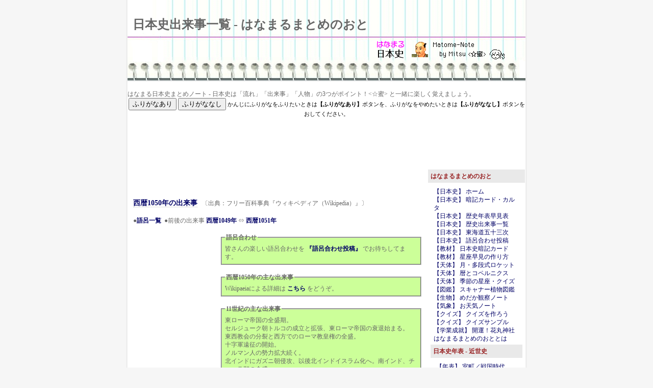

--- FILE ---
content_type: text/html
request_url: http://script.boy.jp/nihonshi.php?nengo=1050%E5%B9%B4
body_size: 6444
content:
<!DOCTYPE html PUBLIC "-//W3C//DTD XHTML 1.0 Transitional//EN" "http://www.w3.org/TR/xhtml1/DTD/xhtml1-transitional.dtd">
<html xmlns="http://www.w3.org/1999/xhtml" xml:lang="ja" lang="ja">
<head>
<meta http-equiv="content-type" content="text/html; charset=UTF-8">
<meta http-equiv="content-language" content="ja">
<meta name="robots" content="index,follow">
<meta name="keywords" content="西暦,1050年,日本史,語呂合わせ,ゴロ,年表,出来事,できごと,歴史,流れ,奈良,平安,鎌倉,室町,戦国,安土桃山,江戸,明治,大正,昭和,平成">
<meta name="description" content="歴史年表早見表 語呂合わせで覚える日本史 - 1050年 - 皆さんの楽しい語呂合わせを <a href='http://matome-note.com/modules/nihonshiwema/index.php'><strong>『語呂合わせ投稿』</strong></a> でお待ちしてます。">
<meta name="rating" content="general">
<meta name="author" content="HANAMARU note">
<meta name="copyright" content="Copyright c 2011-2013">
<meta name="generator" content="HANAMARU">
<title>1050年 日本史と世界史の暗記は語呂合わせで！楽しい語呂合わせ募集中です。 - 年表暗記法</title>
<link href="http://matome-note.com/favicon.ico" rel="SHORTCUT ICON">
<link rel="stylesheet" type="text/css" media="all" href="dekigoto_files/style.css">
</head>

<body>
<div id="container">

<div id="header">
  <a href="http://matome-note.com/" alt="top"><img src="dekigoto_files/dot.gif" align="right" height="120" width="300"></a>
</div>

<div style="display:inline;"><h1>日本史出来事一覧 - はなまるまとめのおと</h1><div>はなまる日本史まとめノート - 日本史は「流れ」「出来事」「人物」の3つがポイント！&lt;☆蜜&gt;&nbsp;と一緒に楽しく覚えましょう。</div><a name="suisou"></a></div>

<center>

<div>
<input rel="nofollow" value="ふりがなあり" onclick="window.open('http://trans.hiragana.jp/ruby/http://script.boy.jp/nihonshi.php?nengo=1050%E5%B9%B4','_self');" type="button">
<input value="ふりがななし" onclick="window.open('http://script.boy.jp/nihonshi.php?nengo=1050%E5%B9%B4','_self');" type="button">&nbsp;<span style="font-family: Times; font-size: 10.5px; color: rgb(0, 0, 0); vertical-align: middle;">かんじにふりがなをふりたいときは<strong>【ふりがなあり】</strong>ボタンを、ふりがなをやめたいときは<strong>【ふりがななし】</strong>ボタンをおしてください。</span>
</div>
<!--google_ad_section_start-->
<script type="text/javascript"><!--
google_ad_client = "ca-pub-1402791179197315";
/* note_728x90 */
google_ad_slot = "3248421449";
google_ad_width = 728;
google_ad_height = 90;
//-->
</script>
<script type="text/javascript"
src="//pagead2.googlesyndication.com/pagead/show_ads.js">
</script>
<!--google_ad_section_end-->
</center>

<table cellspacing="0">
<tbody><tr>
<td id="centercolumn">
<!--google_ad_section_start-->
<script async src="https://pagead2.googlesyndication.com/pagead/js/adsbygoogle.js"></script>
<!-- #display_500x0 -->
<ins class="adsbygoogle"
     style="display:inline-block;width:500px;height:50px"
     data-ad-client="ca-pub-1402791179197315"
     data-ad-slot="8484497043"></ins>
<script>
     (adsbygoogle = window.adsbygoogle || []).push({});
</script>
<!--google_ad_section_end-->
<div id="content">

<h3 style="display:inline">西暦1050年の出来事</h3>&nbsp;&nbsp;&nbsp;〔出典：フリー百科事典『ウィキペディア（Wikipedia）』〕<br /><br />
●<a href="http://script.boy.jp/nihonshi.php"><b>語呂一覧</b></a>&nbsp;&nbsp;●前後の出来事&nbsp;<a href="http://script.boy.jp/nihonshi.php?nengo=1049年"><b>西暦1049年</b></a>&nbsp;⇔&nbsp;<a href="http://script.boy.jp/nihonshi.php?nengo=1051年"><b>西暦1051年</b></a><br /><br />
<table><tr><td style="padding-right:10px;">

<center>
<script async src="https://pagead2.googlesyndication.com/pagead/js/adsbygoogle.js"></script>
<!-- #display_160x160 -->
<ins class="adsbygoogle"
     style="display:inline-block;width:160px;height:160px"
     data-ad-client="ca-pub-1402791179197315"
     data-ad-slot="8494792256"></ins>
<script>
     (adsbygoogle = window.adsbygoogle || []).push({});
</script>
<br />
<iframe src="http://rcm-fe.amazon-adsystem.com/e/cm?t=tydh391012-22&o=9&p=8&l=as1&asins=4806143499&ref=qf_sp_asin_til&fc1=000000&IS2=1&lt1=_blank&m=amazon&lc1=990000&bc1=FFFFFF&bg1=FFFFFF&f=ifr" style="width:120px;height:240px;" scrolling="no" marginwidth="0" marginheight="0" frameborder="0"></iframe>
<br>
<iframe src="http://rcm-fe.amazon-adsystem.com/e/cm?t=tydh391012-22&o=9&p=8&l=as1&asins=4806140406&ref=qf_sp_asin_til&fc1=000000&IS2=1&lt1=_blank&m=amazon&lc1=990000&bc1=FFFFFF&bg1=FFFFFF&f=ifr" style="width:120px;height:240px;" scrolling="no" marginwidth="0" marginheight="0" frameborder="0"></iframe>
</center>

<script async src="//pagead2.googlesyndication.com/pagead/js/adsbygoogle.js"></script>
<!-- N&M_160x600 -->
<ins class="adsbygoogle"
     style="display:inline-block;width:160px;height:600px"
     data-ad-client="ca-pub-1402791179197315"
     data-ad-slot="1886543825"></ins>
<script>
(adsbygoogle = window.adsbygoogle || []).push({});
</script>
</td>
<td>
<fieldset style="background-color:#ccff99;"><legend><b>語呂合わせ</b></legend>
皆さんの楽しい語呂合わせを <a href='http://matome-note.com/modules/nihonshiwema/index.php'><strong>『語呂合わせ投稿』</strong></a> でお待ちしてます。
</fieldset>
<br>
<fieldset style="background-color:#ccff99;"><legend><b>西暦1050年の主な出来事</b></legend>
Wikipaeiaによる詳細は <strong><a href='https://boy-script.ssl-lolipop.jp/nihonshi.php?nengo=1050年'>こちら</a></strong> をどうぞ。
</fieldset>
<br>
<fieldset style="background-color:#ccff99;"><legend><b>11世紀の主な出来事</b></legend>
東ローマ帝国の全盛期。<br>セルジューク朝トルコの成立と拡張、東ローマ帝国の衰退始まる。<br>東西教会の分裂と西方でのローマ教皇権の全盛。<br>十字軍遠征の開始。<br>ノルマン人の勢力拡大続く。<br>北インドにガズニ朝侵攻、以後北インドイスラム化へ。南インド、チョーラ朝の全盛。<br>北アフリカのムラービト朝台頭。<br>日本では院政の開始。荘園の新立を制止。<br>英語圏最古の大学であるオックスフォード大学創立。<br><br>1002年 - この頃、紫式部の『源氏物語』が成立。<br>1004年 - ?淵の盟<br>1006年 - おおかみ座に超新星(SN1006)出現。明るさは太陽と月を除いて史上最高の-9等級と推定される。後世、藤原定家が『明月記』に記録。他各国で記録あり。<br>1016年 - ジャワのクディリ王ダルマヴァンシャが殺害される。<br>1016年 - 藤原道長が摂政となる。<br>1018年 - ダンカン1世がストラスクライド王国の王位を継承し、スコットランドのほぼ全域を支配。<br>1018年 - バシレイオス2世が第1次ブルガリア帝国を滅ぼし、東ローマ帝国がバルカン半島のほぼ全域を奪回。<br>1018年 - ガズニ朝のマフムードがインド遠征でプラティハーラ朝を滅ぼす。<br>1019年 - 刀伊の入寇<br>1025年 - チョーラ朝のラージェンドラ1世、シュリーヴィジャヤ征討の艦隊を派遣。<br>1031年 - コルドバのカリフ、ヒシャーム3世が死亡し、後ウマイヤ朝滅亡<br>1032年 - チベット系のタングート族が西夏を建国。帝位に李元昊がつく。<br>1037年 - トルコ人トゥグリル・ベク、セルジューク朝を興す。<br>1037年 -　クディリのアイルランガ王が東部ジャワ再統一を完成し、カマラギャンに遷都。<br>1042年 - 東ローマ皇帝ミカエル5世が政変で廃位され、ゾエとテオドラの姉妹の皇女が共同女帝に立てられる。<br>1046年 -　スートリ教会会議で神聖ローマ皇帝ハインリヒ3世が三教皇の鼎立を終わらせる。<br>1047年 -　遼の章聖皇太后により慶州に白塔（遼釈迦仏舎利塔）が建立される。<br>1052年 - 日本ではこの年（永承7年）が末法元年とされた。<br>1053年 - 藤原頼通により宇治の平等院鳳凰堂（阿弥陀堂）が建立される。<br>1054年 - 正教会のコンスタンディヌーポリ総主教とカトリック教会の教皇が相互破門。東西教会の分裂の目安となる事件。（大シスマ）<br>1054年 - 7月4日超新星爆発。後のおうし座の「かに星雲（M1）」<br>1055年 - セルジューク朝軍が、バグダードに入城し、ブワイフ朝の勢力を追い払う。<br>1056年 - ムラービト朝のアブー・バクル・イブン・ウマルが指導者となる（王朝としての成立年代。宗教勢力としては1038年成立とされる）。　<br>1058年 - トゥグリル・ベク、スルタンを称す。<br>1066年 - ノルマンディー公ギヨームがイングランドを制圧し、ウィリアム1世として即位（ノルマン・コンクエスト）。ハレー彗星接近。<br>1069年 - 中国の北宋王朝で王安石の改革が始まる。<br>1070年 - 東チャールキヤ王クロトゥンガがクロトゥンガ・チョーラ1世として即位、東チャールキヤ朝がチョーラ朝を継ぐ形で合併される。<br>1071年 - 東ローマ帝国のイタリア最後の拠点バーリがノルマン人に征服される。<br>1071年 - 東ローマ帝国、マンツィケルトの戦いでセルジューク朝に大敗、小アジアにトルコ人が侵入。<br>1077年 - カノッサの屈辱。<br>1077年 - ルーム・セルジューク朝が成立。<br>1077年 - ムラービト朝がガーナ王国を滅ぼす。<br>1080年 - 北宋の神宗による元豊の改革。<br>1081年 - 東ローマ帝国でアレクシオス・コムネノスが反乱を起こし、皇帝に即位（アレクシオス1世コムネノス）。コムネノス王朝の開始。<br>1082年 - 東ローマ皇帝アレクシオス1世が金印勅書でヴェネツィアへの免税特権を認める。<br>1085年 - カスティリア王アルフォンソ6世によるトレド征服。<br>1085年 - 北宋で神宗の死去により哲宗即位。宣仁太后が摂政となり旧法党が復権（元祐更化 - 1093年）。<br>1086年 - 白河天皇が第73代堀河天皇に譲位し、上皇として院政を開始。<br>1086年 - サグラハスの戦いでムラービト軍がカスティリア王アルフォンソ6世を破る。<br>1093年 - 北宋で宣仁太后の死去により哲宗の親政が始まり、新法党が復権（紹聖の紹述 - 1100年）。<br>1095年 - セルジューク朝の攻撃を受けていた東ローマ皇帝アレクシオス1世コムネノスの救援要請を受け、ローマ教皇ウルバヌス2世がクレルモン教会会議において対イスラム教徒戦への参加を呼びかける。<br>1096年 - 第1回十字軍出発。<br>1099年 - エルサレム攻囲戦で十字軍が勝利。エルサレム王国成立。<br>1100年 - 北宋で哲宗の死去により徽宗即位。向太后が摂政となり新法・旧法両党から登用し融和を促す（ - 1101年）。
</fieldset>

<!-- ads start //-->
<!-- ads end //-->
</td></tr></table>
</div>
</td>

<!-- 左ブロック部分の定義 -->
<td id="leftcolumn">
  	<div class="blockTitle">はなまるまとめのおと</div>
  <div class="blockContent"><!-- START MODULE MENU LOOP -->
<div style="line-height: 12pt;width: 180px;">
<ul>
	<li>
			<a class="menuMain" href="http://matome-note.com" target="_self">【日本史】 ホーム</a>
				</li>
	<li>
			<a class="menuMain" href="http://nihonshi.matome-note.com" target="_self">【日本史】 暗記カード・カルタ</a>
				</li>
	<li>
			<a class="menuMain" href="http://nihon.mydns.jp/" target="_self">【日本史】 歴史年表早見表</a>
				</li>
	<li>
			<a class="menuMain" href="http://script.boy.jp/nihonshi.php" target="_self">【日本史】 歴史出来事一覧</a>
				</li>
	<li>
			<a class="menuMain" href="http://matome-note.com/modules/tokaido/index1.html" target="_self">【日本史】 東海道五十三次</a>
				</li>
	<li>
			<a class="menuMain" href="http://matome-note.com/modules/nihonshiwema/index.php" target="_self">【日本史】 語呂合わせ投稿</a>
	<li>
			<a class="menuMain" href="http://nihonshi.matome-note.com/" target="_self">【教材】 日本史暗記カード</a>
				</li>
	<li>
			<a class="menuMain" href="http://matome-note.com/" target="_self">【教材】 星座早見の作り方</a>
				</li>
	<li>
			<a class="menuMain" href="http://matome-note.com/modules/moon/index1.html" target="_self">【天体】 月・多段式ロケット</a>
				</li>
	<li>
			<a class="menuMain" href="http://matome-note.com/modules/moon/index2.html" target="_self">【天体】 暦とコペルニクス</a>
				</li>
	<li>
			<a class="menuMain" href="http://matome-note.com/modules/seiza/seiza.html" target="_self">【天体】 季節の星座・クイズ</a>
				</li>
	<li>
			<a class="menuMain" href="http://matome-note.com/modules/myalbum/viewcat.php?num=10&amp;cid=2" target="_self">【図鑑】 スキャナー植物図鑑</a>
				</li>
	<li>
			<a class="menuMain" href="http://nosi-mizuhiki.com/modules/medaka/" target="_self">【生物】 めだか観察ノート</a>
				</li>
	<li>
			<a class="menuMain" href="http://matome-note.com/modules/chatbot/tenki.php" target="_blank">【気象】 お天気ノート</a>
				</li>
	<li>
			<a class="menuMain" href="http://matome-note.com/modules/korenaani/" target="_self">【クイズ】 クイズを作ろう</a>
				</li>
	<li>
			<a class="menuMain" href="http://matome-note.com/modules/quiz/" target="_self">【クイズ】 クイズサンプル</a>
				</li>
	<li>
			<a class="menuMain" href="http://matome-note.com/modules/chatbot/" target="_self">【学業成就】 開運！花丸神社</a>
				</li>
	<li>
			<a class="menuMain" href="http://matome-note.com/modules/pico/index1.html" target="_self">はなまるまとめのおととは</a>
				</li>
</ul>
<!-- END MODULE MENU LOOP --></div>
  	<div class="blockTitle">日本史年表 - 近世史</div>
  <div class="blockContent"><!-- START MODULE MENU LOOP -->
<ul>
	<li>
			<a class="menuMain" href="http://matome-note.com/modules/timeline/index.php@op=sengoku_events.html" target="_self">【年表】 室町／戦国時代</a>
				</li>
	<li>
			<a class="menuMain" href="http://matome-note.com/modules/timeline/index.php@op=momoyama_events.html" target="_self">【年表】 安土桃山時代</a>
				</li>
	<li>
			<a class="menuMain" href="http://matome-note.com/modules/timeline/index.php@op=daimyo_events.html" target="_self">【年表】 主な戦国大名</a>
				</li>
	<li>
			<a class="menuMain" href="http://matome-note.com/modules/timeline/index.php@op=edo_events.html" target="_self">【年表】 江戸時代</a>
				</li>
	<li>
			<a class="menuMain" href="http://matome-note.com/modules/timeline/index.php@op=tokugawa_events.html" target="_self">【年表】 徳川歴代将軍</a>
				</li>
	<li>
			<a class="menuMain" href="http://matome-note.com/modules/timeline/index.php@op=bakumatu_events.html" target="_self">【年表】 幕末の主要人物</a>
				</li>
	<li>
			<a class="menuMain" href="http://script.boy.jp/nihonshi.php" target="_self">【年表】 歴史出来事一覧</a>
				</li>
</ul>
<!-- END MODULE MENU LOOP --></div>
  	<div class="blockTitle">はなまるペーパークラフト</div>
  <div class="blockContent"><!-- START MODULE MENU LOOP -->
<ul>
	<li>
			<a class="menuMain" href="http://matome-note.com/modules/keisanjyaku/index1.html" target="_self">【ペパクラ】 計算尺</a>
				</li>
	<li>
			<a class="menuMain" href="http://matome-note.com/modules/kousaku/index1.html" target="_self">【ペパクラ】 空飛ぶ種子</a>
				</li>
	<li>
			<a class="menuMain" href="http://seiza.matome-note.com/#SEIZA_HAYAMIBAN" target="_self">【ペパクラ】 星座早見盤</a>
				</li>
</ul>
<!-- END MODULE MENU LOOP --></div>
  	<div class="blockTitle">はなまる自由研究・工作</div>
  <div class="blockContent"><!-- START MODULE MENU LOOP -->
<ul>
	<li>
			<a class="menuMain" href="http://seiza.matome-note.com/#HAYAMICAN" target="_self">【自由研究】 星座早見缶</a>
				</li>
	<li>
			<a class="menuMain" href="http://matome-note.com/modules/keisanjyaku/index1.html#binary" target="_self">【自由研究】 二進数そろばん</a>
				</li>
	<li>
			<a class="menuMain" href="http://matome-note.com/modules/moon/index1.html#ball" target="_self">【自由研究】 多段式ロケット</a>
				</li>
</ul>
<!-- END MODULE MENU LOOP --></div>
<!-- ads start //-->
<script async src="https://pagead2.googlesyndication.com/pagead/js/adsbygoogle.js"></script>
<!-- #display_160x160 -->
<ins class="adsbygoogle"
     style="display:inline-block;width:160px;height:160px"
     data-ad-client="ca-pub-1402791179197315"
     data-ad-slot="8494792256"></ins>
<script>
     (adsbygoogle = window.adsbygoogle || []).push({});
</script>
<br />
<script async src="//pagead2.googlesyndication.com/pagead/js/adsbygoogle.js"></script>
<!-- N&M_160x600 -->
<ins class="adsbygoogle"
     style="display:inline-block;width:160px;height:600px"
     data-ad-client="ca-pub-1402791179197315"
     data-ad-slot="1886543825"></ins>
<script>
(adsbygoogle = window.adsbygoogle || []).push({});
</script>
<!-- ads end //-->
  <!-- 左ブロック終わり -->

</div></td>
</tr>
</tbody></table>

<!-- フッタ部分の定義 -->
<table cellspacing="0">
<tbody><tr>
<td id="footerbar" style="text-align:center;line-height: 170%;">
<script async src="https://pagead2.googlesyndication.com/pagead/js/adsbygoogle.js"></script>
<!-- #display_730x50 -->
<ins class="adsbygoogle"
     style="display:inline-block;width:730px;height:50px"
     data-ad-client="ca-pub-1402791179197315"
     data-ad-slot="7196370062"></ins>
<script>
     (adsbygoogle = window.adsbygoogle || []).push({});
</script>
<br />
<center><iframe src="http://rcm-fe.amazon-adsystem.com/e/cm?t=tydh391012-22&o=9&p=48&l=ur1&category=amazonstudent&banner=13W5Q2A763PQEQ6RQKR2&f=ifr" width="728" height="90" scrolling="no" border="0" marginwidth="0" style="border:none;" frameborder="0"></iframe>
<br />
  <a href="http://matome-note.com/modules/nihonshi/index.php?content_id=2">はなまるまとめのおと</a> Copyright c 2013 &lt;☆蜜&gt; All Rights Reserved.<br />

</td>
</tr>
</tbody></table>
<!-- フッタ部分終わり -->

</div>
<script>
  (function(i,s,o,g,r,a,m){i['GoogleAnalyticsObject']=r;i[r]=i[r]||function(){
  (i[r].q=i[r].q||[]).push(arguments)},i[r].l=1*new Date();a=s.createElement(o),
  m=s.getElementsByTagName(o)[0];a.async=1;a.src=g;m.parentNode.insertBefore(a,m)
  })(window,document,'script','//www.google-analytics.com/analytics.js','ga');

  ga('create', 'UA-44034032-1', 'matome-note.com');
  ga('send', 'pageview');

</script>
</body></html>

--- FILE ---
content_type: text/html; charset=utf-8
request_url: https://www.google.com/recaptcha/api2/aframe
body_size: 249
content:
<!DOCTYPE HTML><html><head><meta http-equiv="content-type" content="text/html; charset=UTF-8"></head><body><script nonce="mgWxFw-wK4sdtsLYhs7ZWQ">/** Anti-fraud and anti-abuse applications only. See google.com/recaptcha */ try{var clients={'sodar':'https://pagead2.googlesyndication.com/pagead/sodar?'};window.addEventListener("message",function(a){try{if(a.source===window.parent){var b=JSON.parse(a.data);var c=clients[b['id']];if(c){var d=document.createElement('img');d.src=c+b['params']+'&rc='+(localStorage.getItem("rc::a")?sessionStorage.getItem("rc::b"):"");window.document.body.appendChild(d);sessionStorage.setItem("rc::e",parseInt(sessionStorage.getItem("rc::e")||0)+1);localStorage.setItem("rc::h",'1768684077940');}}}catch(b){}});window.parent.postMessage("_grecaptcha_ready", "*");}catch(b){}</script></body></html>

--- FILE ---
content_type: text/css
request_url: http://script.boy.jp/dekigoto_files/style.css
body_size: 1868
content:
/* 全般設定 */
body {margin:0; padding:0; color:#666666; background:#F6F6F6; font-size:12px; line-height:140%; text-align:center;}

fieldset { padding: 0.5em; margin: 0em;}

table {width:100%; border-collapse:collapse;}
table td {vertical-align:top;}
th {background:#C87A4E; color:#FFFFFF; padding:3px 5px; vertical-align:middle;}
th a{color:#FFFFFF;}

/* 全般的なリンクの設定 */
a {color:#000066; text-decoration:none;}
a:hover {color:#ff6600; text-decoration:underline;}

/* 一般タグの設定 */
h1 {display:inline;position:relative;left:10px;top:-120px;font-size:24px;color:#666666;}
h2 {color: #000066;font-size: 16px;text-indent: 10px;border-bottom-width: medium;border-bottom-style: ridge;border-bottom-color: #C0C0C0;line-height: 1.5em;}
h3 {text-indent: 10px;color: #000066;font-size: 14px;border-bottom-width: 1px;border-bottom-style: dotted;border-bottom-color: #C0C0C0;line-height: 1.5em;}
h4,h5 {color: #000066;font-size: 12px;border-bottom-width: 1px;border-bottom-style: dotted;border-bottom-color: #C0C0C0;line-height: 1.5em;}
img {vertical-align:middle;}

/* リスト表示の設定 中央左右のブロックなどで使用 */
ul { margin: 2px; padding: 2px; list-style: decimal inside; text-align: left;}
li { margin-left: 2px; list-style: square inside; color: #2F5376;display:block;}

input.formButton {}

#container {width:780px; margin:0 auto; padding:0; background:#FFFFFF; text-align:left; border-left:3px solid #EEEEEE; border-right:3px solid #EEEEEE;}

#header {width:780px; height:160px; background:url(top_bg.jpg) no-repeat top left;}


/* 右ブロックの定義*/
#leftcolumn {width:170px; padding-top:10px;}
/* 右ブロックタイトルの定義*/
#leftcolumn .blockTitle {padding:5px; background:#e9e9e9; color:#982223; font-weight:bold;}
/* 右ブロックコンテンツの定義*/
#leftcolumn .blockContent {padding:5px;}

/* メインメニューの定義*/
#mainmenu a {margin:0; padding:4px;}
#mainmenu a:hover {text-decoration: underline;}
#mainmenu a.menuTop {padding-left:5px;}
#mainmenu a.menuMain {padding-left:5px;}
#mainmenu a.menuSub {padding-left:20px;}

/* ユーザーメニューの定義*/
#usermenu a {margin:0; padding:4px; padding-left:5px;}
#usermenu a:hover {text-decoration:underline;}
#usermenu a.menuTop {}
#usermenu a.highlight {background:#fcc;}

/*中央ブロックの定義*/
#centercolumn {padding-top:10px;}

/*中央-中央ブロックの定義*/
#centerCcolumn {padding:0px 10px 0 5px;}
#centerCcolumn .blockTitle {padding:5px; color:#982223; font-weight:bold; border-bottom:1px solid #944C91;font-size: 14px;}
#centerCcolumn .blockContent {padding:5px; margin-bottom:10px;}

/*中央-左ブロックの定義*/
#centerLcolumn {width:50%; padding:0 0 0 3px;}
#centerLcolumn .blockTitle {padding:5px; color:#982223; font-weight:bold; border-bottom:1px solid #944C91;font-size: 14px;}
#centerLcolumn .blockContent {padding:5px; margin-bottom:3px;}

/*中央-右ブロックの定義*/
#centerRcolumn {width:50%; padding:0 3px 0 0;}
#centerRcolumn .blockTitle {padding:5px; color:#982223; font-weight:bold; border-bottom:1px solid #944C91;font-size: 14px;}
#centerRcolumn .blockContent {padding:5px; margin-bottom:5px;}

div#content {text-align:left; padding:5px 10px;}

/*フッタブロックの定義*/
#footerbar {text-align:left; background:#CCCC99; padding:10px;}

/* フォーラムなどの外枠*/
.outer {background-color: #D3B59D;}
/* フォーラムなどの投稿情報欄 */
.head {background-color: #EEE4CD; padding: 4px; font-weight: bold;}

/* フォーラムなどの交互に色が変わる部分 */
.even {background-color: #FFFFF0; padding: 4px;}
.odd {background-color: #FBFBE3; padding: 4px;}
/* フォーラムなどのフッター */
.foot {background-color: #EEE4CD; padding: 5px; font-weight: bold;}
tr.even td {background-color: #FFFFF0; padding: 5px;}
tr.odd td {background-color: #FBFBE3; padding: 5px;}

.item {}
.itemHead {padding: 3px; background-color: #C87A4E; color: #FFFFFF;}
.itemInfo {text-align: right; padding: 3px; background-color: #E6D2AF;}
.itemTitle a {font-size: 110%; font-weight: bold; font-variant: small-caps; color: #ffffff; background-color: transparent;}
.itemPoster {font-size: 90%;}
.itemPostDate {font-size: 90%;}
.itemStats {font-size: 90%;}
.itemBody {padding-left: 15px;background-color: #FFFFFF;}
.itemText {margin-top: 5px; margin-bottom: 5px; line-height: 1.5em;}
.itemText:first-letter {font-size: 133%; font-weight: bold;}
.itemFoot {text-align: right; padding: 3px; background-color: #E6D2AF;}
.itemAdminLink {font-size: 90%;}
.itemPermaLink {font-size: 90%;}

div.errorMsg { background-color: #FFCCCC; text-align: center; border-top: 1px solid #DDDDFF; border-left: 1px solid #DDDDFF; border-right: 1px solid #AAAAAA; border-bottom: 1px solid #AAAAAA; font-weight: bold; padding: 10px;}
div.confirmMsg { background-color: #DDFFDF; color: #136C99; text-align: center; border-top: 1px solid #DDDDFF; border-left: 1px solid #DDDDFF; border-right: 1px solid #AAAAAA; border-bottom: 1px solid #AAAAAA; font-weight: bold; padding: 10px;}
div.resultMsg { background-color : #CCCCCC; color: #333333; text-align: center; border-top: 1px solid silver; border-left: 1px solid silver; font-weight: bold; border-right: 1px solid #666666; border-bottom: 1px solid #666666; padding: 10px;}

/* Xoopsコードを記述する部分 */
div.xoopsCode { background: #FFFFFF; border: 1px inset #000080; font-family: "Courier New",Courier,monospace; padding: 0px 6px 6px 6px;}

/* 引用部分の定義 */
div.xoopsQuote { background: #FFFFFF; border: 1px inset #000080; font-family: "Courier New",Courier,monospace; padding: 0px 6px 6px 6px;}


.comTitle {font-weight: bold; margin-bottom: 2px;}
.comText {padding: 2px;}
.comUserStat {font-size: 10px; color: #2F5376; font-weight:bold; border: 1px solid silver; background-color: #ffffff; margin: 2px; padding: 2px;}
.comUserStatCaption {font-weight: normal;}
.comUserStatus {margin-left: 2px; margin-top: 10px; color: #2F5376; font-weight:bold; font-size: 10px;}
.comUserRank {margin: 2px;}
.comUserRankText {font-size: 10px;font-weight:bold;}
.comUserRankImg {border: 0;}
.comUserName {}
.comUserImg {margin: 2px;}
.comDate {font-weight: normal; font-style: italic; font-size: smaller}
.comDateCaption {font-weight: bold; font-style: normal;}